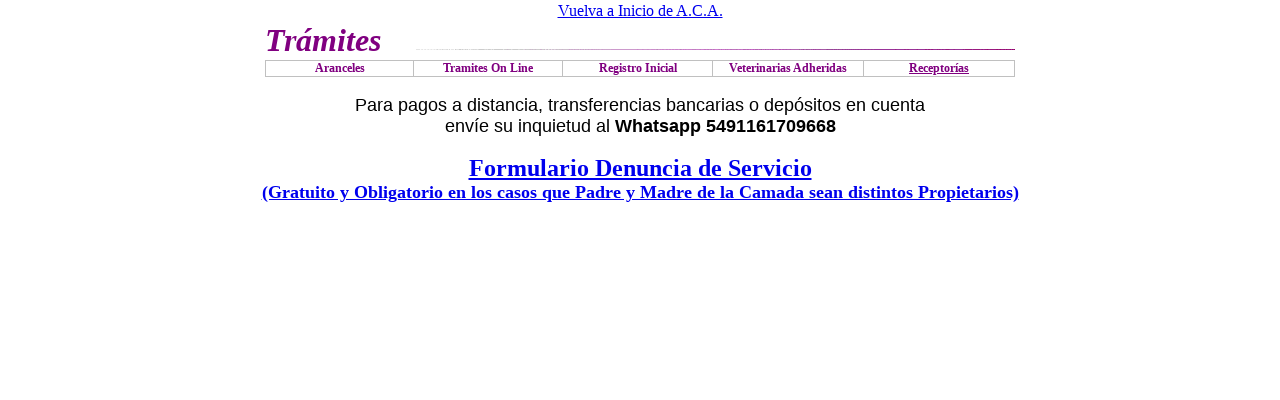

--- FILE ---
content_type: text/html
request_url: https://www.asociacioncanina.org/tramites.htm
body_size: 1888
content:
<html>

<head>
<meta name="description" content="Toda la información de la cinofilia, ultimas noticias, weblogs y material de consulta.">
<meta name="keywords" content="oficialdog,ofishow,cinofilia,noticias,dog,weblogs,revista,publicidad,calendario,canino,ranking,razas,perros,notishow,criadero,handler,exposiciones,medios,adiestramiento,zooterapia,pitbull,rottweiler,boxer,beagle,caniche,poodle,ovejeroaleman,bassethound,boyerodeberna,bullterrier,chihuahua,dobermann,dogoargentino,goldenretriever,labradorretriever,retriever,mastinnapolitano,yorkshireterrier,terriers,spaniels,molosos,pug,cazadores">

<meta http-equiv="Content-Type" content="text/html; charset=windows-1252">
<meta name="GENERATOR" content="Microsoft FrontPage 6.0">
<meta name="ProgId" content="FrontPage.Editor.Document">
<title>asociacion canina argentina &quot;pedigree&quot;</title>
<STYLE TYPE="text/css"><!--
 BODY {
  scrollbar-arrow-color:#CC6600;
  scrollbar-track-color:#E3E4C5;
  scrollbar-shadow-color:#CC6600;
  scrollbar-face-color:#E3E4C5;
  scrollbar-highlight-color:#CC6600;
  scrollbar-darkshadow-color:#CC6600;
  scrollbar-3dlight-color:#CC6600;
 }
//--></STYLE>
<base target="_blank">
</head>

<body topmargin="0">

<div align="center">

<div align="center">
  <center>
  <table border="0" cellspacing="1" width="600" id="AutoNumber1">
    <tr>
      <td>
      <p align="center"><a href="https://www.asociacioncanina.org/home.htm">Vuelva a Inicio de A.C.A.</a></td>
    </tr>
  </table>
  </center>
</div>

<div align="center">
	<table border="0" cellpadding="0" style="border-collapse: collapse" width="750" id="table6">
		<tr>
			<td width="142" rowspan="2"><font size="6" color="#800080"><b><i>
            Trámites</i></b></font> </td>
			<td width="608">&nbsp;</td>
		</tr>
		<tr>
			<td height="20" width="608">
			<p align="right">
			<img border="0" src="barra15.gif" width="599" height="1"></td>
		</tr>
	</table>
</div>
<div align="center">
	<div align="center">
<div align="center">
	<div align="center">
		<table border="1" cellpadding="0" style="border-collapse: collapse" width="750" id="table9" bordercolor="#C0C0C0" height="10">
			<tr>
				<td width="149" height="10">
				<p align="center"><b>
                <a style="text-decoration: none" target="_self" href="https://www.asociacioncanina.org/tramitesaranceles.htm">
                <font face="Tahoma" style="font-size: 9pt" color="#800080">
                Aranceles</font></a></b></td>
				<td width="149" height="10">
				<p align="center"><b>
                <a style="text-decoration: none" target="_self" href="https://www.asociacioncanina.org/tramitesonline.htm">
                <font face="Tahoma" style="font-size: 9pt" color="#800080">
                Tramites On Line</font></a></b></td>
				<td width="150" height="10">
				<p align="center"><b>
			    <a style="text-decoration: none" target="_self" href="http://www.asociacioncanina.org/tramitesri.htm">
			<font face="Tahoma" style="font-size: 9pt; " color="#800080">
			    Registro Inicial</font></a></b></td>
				<td width="150" height="10">
				<p align="center"><b>
                <a style="text-decoration: none" target="_self" href="http://www.asociacioncanina.org/tramitesvet.htm">
                <font face="Tahoma" style="font-size: 9pt" color="#800080">
                Veterinarias Adheridas</font></a></b></td>
				<td width="150" height="10">
				<p align="center"><b>
				<a target="_self" href="http://www.asociacioncanina.org/tramitesrecep.htm">
				<font face="Tahoma" style="font-size: 9pt; text-decoration: none" color="#800080">
				Receptorías</font></a></b></td>
			</tr>
		</table>
	</div>
</div>
	</div>
</div>

</div>

<p align="center" style="margin-top: 0; margin-bottom: 0">&nbsp;</p>

<div align="center">
  <center>
  <HTML>	
<BODY topmargin="0">
	

</FORM>

</BODY>

</HTML>

	</tr>
  </table>
  </center>
</div>

<div align="center">
	<table border="0" cellpadding="0" cellspacing="0" width="750">
		<tr>
			<td>
			<p style="margin-top: 0; margin-bottom: 0" align="center">
			<font face="Arial" size="4">Para 
			pagos a distancia, transferencias bancarias o depósitos en cuenta
			</font>
			<p style="margin-top: 0; margin-bottom: 0" align="center">
			<font face="Arial" size="4">envíe su inquietud al </font>
			<b style="color: rgb(0, 0, 0); font-family: Times New Roman; font-size: medium; font-style: normal; font-variant-ligatures: normal; font-variant-caps: normal; letter-spacing: normal; orphans: 2; text-align: -webkit-center; text-indent: 0px; text-transform: none; white-space: normal; widows: 2; word-spacing: 0px; -webkit-text-stroke-width: 0px; text-decoration-style: initial; text-decoration-color: initial">
			<font face="Arial" size="4">Whatsapp 5491161709668</font></b></td>
		</tr>
	</table>
</div>

<p style="margin-top: 0; margin-bottom: 0" align="center">&nbsp;</p>
<p style="margin-top: 0; margin-bottom: 0" align="center"><b><font size="5">
<a href="online/denunciaservicio.jpg">Formulario 
Denuncia de Servicio </a></font></b></p>
<p style="margin-top: 0; margin-bottom: 0" align="center"><b><font size="4">
<a href="online/denunciaservicio.jpg">(Gratuito y Obligatorio en los casos que 
Padre y Madre de la Camada sean distintos Propietarios)</a></font></b></p>

</body>

</html>
<style TYPE="text/css"><!--
 BODY {
  scrollbar-arrow-color:EAE9F1;
  scrollbar-track-color:EAE9F1;
  scrollbar-shadow-color:000000;
  scrollbar-face-color:F3F2FA;
  scrollbar-highlight-color:EAE9F1;
  scrollbar-darkshadow-color:EAE9F1;
  scrollbar-3dlight-color:EAE9F1;
 }
//--></style>